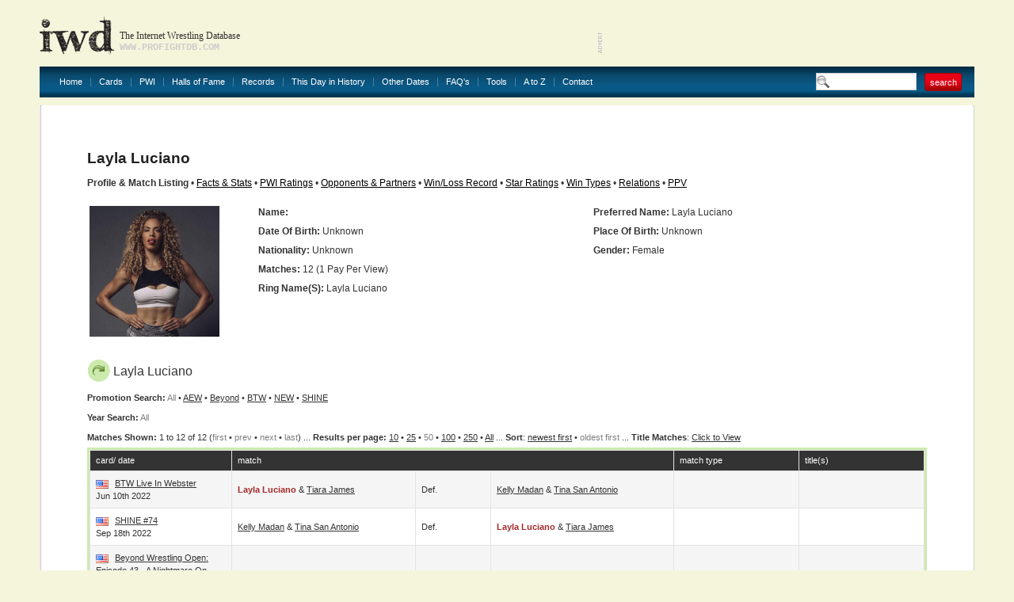

--- FILE ---
content_type: text/html
request_url: http://www.profightdb.com/wrestlers/layla-luciano-20798.html??prom_id=101&sort=rev
body_size: 16612
content:
<!DOCTYPE html PUBLIC "-//W3C//DTD XHTML 1.0 Transitional//EN" "http://www.w3.org/TR/xhtml1/DTD/xhtml1-transitional.dtd">
<html xmlns="http://www.w3.org/1999/xhtml">
<head>
<meta http-equiv="Content-Type" content="text/html; charset=UTF-8" />
<meta name="verify-v1" content="rs5ARNzFcIaZIuOvV2D8+jrVX6lvYx81JMaXibOA/TU=" />
<meta name="msvalidate.01" content="12FA92E57C225DA0B513F83E5398534E" />
<meta name="y_key" content="fff7ab8e0db21f0c" />
<meta name="verify_w" content="d93cd1de54593e24588ff3b9dc2eb628" />
<title>Layla Luciano: Profile &amp; Match Listing - Internet Wrestling Database (IWD)</title>
<meta name="keywords" content="pro wrestling, wrestling database, Layla Luciano" />
<meta name="description" content="Discover information about Layla Luciano and view their match history at the Internet Wrestling Database" />

<!-- Begin Cookie Consent plugin by Silktide - http://silktide.com/cookieconsent -->
<script type="text/javascript">
    window.cookieconsent_options = {"message":"IWD uses cookies to ensure you get the best experience on our website","dismiss":"Got it!","learnMore":"More info","link":null,"theme":"light-bottom"};
</script>

<script type="text/javascript" src="//s3.amazonaws.com/cc.silktide.com/cookieconsent.latest.min.js"></script>
<!-- End Cookie Consent plugin -->

<script language="JavaScript" type="text/javascript">

// document.write('Your settings are ' + screen.width + ' x ' + screen.height + '');
if (screen.width >= 1600) {
document.write('<link rel="stylesheet" type="text/css" href="/css/style-1600.css"/>');
} else if (screen.width >= 1440) {
document.write('<link rel="stylesheet" type="text/css" href="/css/style-1440.css"/>');
} else if (screen.width >= 1280) {
document.write('<link rel="stylesheet" type="text/css" href="/css/style-1280.css"/>');
} else  {
document.write('<link rel="stylesheet" type="text/css" href="/css/style.css"/>');
}
//  End -->
</script>

<link rel="stylesheet" href="/css/sIFR-screen.css" type="text/css" media="screen" />
<link rel="stylesheet" href="/css/sIFR-print.css" type="text/css" media="print" />
<script type="text/javascript" src="/swf/sifr/sifr.js"></script>
<script type="text/javascript" src="/common/functions.js"></script>
<!--[if IE 6]>
	<script type="text/javascript" src="/css/unitpngfix/unitpngfix.js"></script>
	<style type="text/css" media="screen">
      body {behavior: url(/css/csshover.htc);} 
   </style>
<![endif]-->
</head>
<body>
<div class="top-wrapper">
	<div class="wrapper">
		<div class="header">
			<a href="/" class="logo"></a>
			<div class="slogan">
				<div class="heading">The Internet Wrestling Database</div>
				<div class="url">www.profightdb.com</div>
			</div>
			<div class="adverts">
<script async src="https://pagead2.googlesyndication.com/pagead/js/adsbygoogle.js"></script>
<ins class="adsbygoogle"
     style="display:inline-block;width:468px;height:60px"
     data-ad-client="ca-pub-4529850940040690"
     data-ad-slot="8256635754"></ins>
<script>
     (adsbygoogle = window.adsbygoogle || []).push({});
</script>			</div>
		</div>
		<div class="nav"><ul><li><a href="/">Home</a></li><li><a href="/cards/pg1-no.html">Cards</a></li><li><a href="/pwi-500/2020.html">PWI</a><ul><li><a href="/pwi-500/2021.html">PWI 500</a></li><li><a href="/pwi-female-50/2021.html">PWI Female 50/100/150</a></li><li><a href="/pwi-monthly-index.html">PWI Monthly Ratings</a></li><li><a href="/pwi-cover-history.html">PWI Cover History</a></li></li></ul></li><li><a href="/halls-of-fame.html">Halls of Fame</a></li><li><a href="/records.html">Records</a></li><li><a href="/this-day-in-history.html">This Day in History</a></li><li><a href="/date-search.php">Other Dates</a><ul><li><a href="/date-search.html">Date Search</a></li><li><a href="/year-search.html?year=2022">Year Search</a></li></ul></li><li><a href="/faq.html">FAQ's</a></li><li><a href="/rss.xml">Tools</a><ul><li><a href="/rss.xml">Official RSS Feed</a></li><li><a href="/link-to-us.html">Link To Us</a></li></ul></li><li><a href="/atoz.html">A to Z</a></li><li><a href="/contact-form.html" class="last">Contact</a></li></ul>
			<form class="search-box" action="/search.html" method="get"><input type="text" name="search-term" value="" /><input type="submit" name="submit" value="search" class="red-button"/></form>
		</div>
		<div class="content-wrapper">
			<div class="ct"></div><div class="content">
	<div class="top">
	<div class="left" ></div>
	<form class="right" action="/" method="post">
			</form>
	<div class="clear"></div>
</div>	<div><script type="text/javascript" src="/common/popup.js"></script>
<h1>
	Layla Luciano</h1>
<b>Profile &amp; Match Listing</b> &#149; <a href="/facts-and-stats/layla-luciano-20798.html">Facts &amp; Stats</a> &#149; <a href="/pwi/layla-luciano-20798.html">PWI Ratings</a> &#149; <a href="/wrestler_search/layla-luciano-20798.html">Opponents &amp; Partners</a> &#149; <a href="/winlossrecord/layla-luciano-20798.html">Win/Loss Record</a> &#149; <a href="/wrestler-star-ratings/layla-luciano-20798.html">Star Ratings</a> &#149; <a href="/wrestler-win-types/layla-luciano-20798.html">Win Types</a> &#149; <a href="/relations/layla-luciano-20798.html">Relations</a> &#149; <a href="/wrestler-ppv/layla-luciano-20798.html">PPV</a>
<br/>&nbsp;
<table border="0" class="nowrap" width="100%">
	<tr>
		<td rowspan="7" width="20%">
			<div class="image-style">
				<a href='http://www.profightdb.com/img/wrestlers/thumbs-600/4496fd4556laylaluciano.jpeg' onclick="popup('http://www.profightdb.com/img/wrestlers/thumbs-600/4496fd4556laylaluciano.jpeg', 600, 604); return false;"><img src='/img/wrestlers/thumbs-600/4496fd4556laylaluciano.jpeg' alt='Layla Luciano' height='165'/></a></div></td><td width="40%" valign="top"><strong>Name:</strong>    </td><td width="40%" valign="top"><strong>Preferred Name:</strong> Layla Luciano</td></tr><tr><td valign="top"><strong>Date Of Birth:</strong> Unknown</td><td valign="top" style="white-space:normal"><strong>Place of Birth:</strong> Unknown</td></tr><tr><td valign="top"><strong>Nationality:</strong> Unknown</td><td valign="top"><strong>Gender:</strong> Female</td></tr><tr><td colspan="2" valign="top"><strong>Matches:</strong> 12 (1 Pay Per View)</td></tr><tr><td colspan="2" valign="top"><strong>Ring Name(s):</strong> Layla Luciano</td></tr>
<tr><td colspan='2'>&nbsp;</td></tr><tr><td colspan='2' valign='top'>&nbsp;</td></tr></table><div class="table green"><h2><img src="/img/arrow.png" alt="star"/>Layla Luciano</h2><b>Promotion Search:</b> <font color="gray">All</font> &#149; <a href="/wrestlers/layla-luciano-20798.html?prom_id=285&amp;sort=rev">AEW</a>  &#149; <a href="/wrestlers/layla-luciano-20798.html?prom_id=188&amp;sort=rev">Beyond</a>  &#149; <a href="/wrestlers/layla-luciano-20798.html?prom_id=488&amp;sort=rev">BTW</a>  &#149; <a href="/wrestlers/layla-luciano-20798.html?prom_id=210&amp;sort=rev">NEW</a>  &#149; <a href="/wrestlers/layla-luciano-20798.html?prom_id=101&amp;sort=rev">SHINE</a> <br/><b>Year Search:</b> <font color="gray">All</font> <br/><b>Matches Shown: </b> 1 to 12 of 12 (<font color="gray">first</font> &#149; <font color="gray">prev</font> &#149; <font color="gray">next</font> &#149; <font color="gray">last</font>) ... <b>Results per page:</b> <a href="/wrestlers/layla-luciano-20798.html?res=10">10</a> &#149; <a href="/wrestlers/layla-luciano-20798.html?res=25">25</a> &#149; <font color="gray">50</font> &#149; <a href="/wrestlers/layla-luciano-20798.html?res=100">100</a> &#149; <a href="/wrestlers/layla-luciano-20798.html?res=250">250</a> &#149; <a href="/wrestlers/layla-luciano-20798.html?res=5000">All</a> ... <b>Sort</b>: <a href="/wrestlers/layla-luciano-20798.html?">newest first</a> &#149; <font color='gray'>oldest first</font> ... <b>Title Matches</b>: <script type="text/javascript">
function toggle(obj) {
          var obj=document.getElementById(obj);
          if (obj.style.display == "block") obj.style.display = "none";
          else obj.style.display = "block";
}
</script>
<a href="javascript: void(0);" onClick="toggle('q1')">Click to View</a>
<div id="q1" style="display:none;">
<table><tr><td valign="top">
Sorry. No title matches for Layla Luciano yet.</table></div>

<br /><div class="table-wrapper"><table cellpadding="0" cellspacing="1"><tr class="head"><th width="17%">card/ date</th><th colspan="3">match</th><th width="15%">match type</th><th width="15%">title(s)</th></tr><tr class="chequered"><td><img src="/img/flags/us.gif" alt="United States"/> <a href="/cards/btw/live-in-webster-44855.html">BTW Live In Webster</a><br/>Jun 10th 2022</td><td width="22%"><strong><font color='brown'>Layla Luciano</font></strong> &amp; <a href="/wrestlers/tiara-james-20038.html">Tiara James</a></td><td width="9%">def. </td><td width="22%"><a href="/wrestlers/kelly-madan-20799.html">Kelly Madan</a> &amp; <a href="/wrestlers/tina-san-antonio-6389.html">Tina San Antonio</a></td><td></td><td></td></tr><tr ><td><img src="/img/flags/us.gif" alt="United States"/> <a href="/cards/shine/74-45405.html">SHINE #74</a><br/>Sep 18th 2022</td><td width="22%"><a href="/wrestlers/kelly-madan-20799.html">Kelly Madan</a> &amp; <a href="/wrestlers/tina-san-antonio-6389.html">Tina San Antonio</a></td><td width="9%">def. </td><td width="22%"><strong><font color='brown'>Layla Luciano</font></strong> &amp; <a href="/wrestlers/tiara-james-20038.html">Tiara James</a></td><td></td><td></td></tr><tr class="chequered"><td><img src="/img/flags/us.gif" alt="United States"/> <a href="/cards/beyond/wrestling-open-episode-43---a-nightmare-on-green-street-46060.html">Beyond Wrestling Open: Episode 43 - A Nightmare On Green Street</a><br/>Oct 27th 2022</td><td width="22%"><a href="/wrestlers/tina-san-antonio-6389.html">Tina San Antonio</a></td><td width="9%">def. </td><td width="22%"><strong><font color='brown'>Layla Luciano</font></strong></td><td></td><td></td></tr><tr ><td><img src="/img/flags/us.gif" alt="United States"/> <a href="/cards/beyond/wrestling-open-episode-45-46242.html">Beyond Wrestling Open: Episode 45</a><br/>Nov 10th 2022</td><td width="22%"><strong><font color='brown'>Layla Luciano</font></strong></td><td width="9%">def. </td><td width="22%"><a href="/wrestlers/tiara-james-20038.html">Tiara James</a></td><td></td><td></td></tr><tr class="chequered"><td><img src="/img/flags/us.gif" alt="United States"/> <a href="/cards/beyond/wrestling-open-episode-46-46310.html">Beyond Wrestling Open: Episode 46</a><br/>Nov 17th 2022</td><td width="22%"><strong><font color='brown'>Layla Luciano</font></strong></td><td width="9%">def. </td><td width="22%"><a href="/wrestlers/kelly-madan-20799.html">Kelly Madan</a></td><td></td><td></td></tr><tr ><td><img src="/img/flags/us.gif" alt="United States"/> <a href="/cards/aew/dark-172-taping-46356.html">AEW Dark #172 Taping</a><br/>Nov 18th 2022</td><td width="22%"><a href="/wrestlers/hikaru-shida-7066.html">Hikaru Shida</a></td><td width="9%">def. (pin)</td><td width="22%"><strong><font color='brown'>Layla Luciano</font></strong></td><td></td><td></td></tr><tr class="chequered"><td><img src="/img/flags/us.gif" alt="United States"/> <a href="/cards/beyond/wrestling-open-episode-53-46823.html">Beyond Wrestling Open: Episode 53</a><br/>Jan 5th 2023</td><td width="22%"><strong><font color='brown'>Layla Luciano</font></strong></td><td width="9%">def. (DQ)</td><td width="22%"><a href="/wrestlers/tina-san-antonio-6389.html">Tina San Antonio</a></td><td></td><td></td></tr><tr ><td><img src="/img/flags/us.gif" alt="United States"/> <a href="/cards/beyond/wrestling-open-episode-55-46928.html">Beyond Wrestling Open: Episode 55</a><br/>Jan 19th 2023</td><td width="22%"><strong><font color='brown'>Layla Luciano</font></strong></td><td width="9%">def. (DQ)</td><td width="22%"><a href="/wrestlers/tina-san-antonio-6389.html">Tina San Antonio</a></td><td></td><td></td></tr><tr class="chequered"><td><img src="/img/flags/us.gif" alt="United States"/> <a href="/cards/beyond/wrestling-open-episode-58-47122.html">Beyond Wrestling Open: Episode 58</a><br/>Feb 9th 2023</td><td width="22%"><strong><font color='brown'>Layla Luciano</font></strong> &amp; <a href="/wrestlers/tiara-james-20038.html">Tiara James</a></td><td width="9%">def. </td><td width="22%"><a href="/wrestlers/kelly-madan-20799.html">Kelly Madan</a> &amp; <a href="/wrestlers/tina-san-antonio-6389.html">Tina San Antonio</a></td><td></td><td></td></tr><tr ><td><img src="/img/flags/us.gif" alt="United States"/> <a href="/cards/beyond/wrestling-open-episode-60---started-from-the-bottom-47210.html">Beyond Wrestling Open: Episode 60 - Started From The Bottom</a><br/>Feb 23rd 2023</td><td width="22%"><strong><font color='brown'>Layla Luciano</font></strong></td><td width="9%">def. </td><td width="22%"><a href="/wrestlers/tina-san-antonio-6389.html">Tina San Antonio</a></td><td>"Chair"</td><td></td></tr><tr class="chequered"><td><img src="/img/flags/us.gif" alt="United States"/> <a href="/cards/beyond/wrestling-open-episode-67-47708.html">Beyond Wrestling Open: Episode 67</a><br/>Apr 13th 2023</td><td width="22%"><a href="/wrestlers/notorious-mimi-15864.html">Notorious Mimi</a></td><td width="9%">def. </td><td width="22%"><strong><font color='brown'>Layla Luciano</font></strong></td><td></td><td></td></tr><tr ><td><img src="/img/flags/us.gif" alt="United States"/> <a href="/cards/new/tag-wars-2023-48114.html">NEW Tag Wars 2023</a><br/>May 13th 2023</td><td width="22%"><a href="/wrestlers/megan-bayne-13863.html">Megan Bayne</a> &amp; <a href="/wrestlers/nikii-duke-19377.html">Nikii Duke</a></td><td width="9%">def. </td><td width="22%"><strong><font color='brown'>Layla Luciano</font></strong> &amp; <a href="/wrestlers/tiara-james-20038.html">Tiara James</a></td><td></td><td></td></tr></table></div></div> <!-- end of table --><p />To show more matches, change the "Results per Page" value above.<p/>When using information on this webpage elsewhere, please include a link to either of the following:<ul><li>this page (<a href="http://www.profightdb.com/wrestlers/layla-luciano-20798.html">http://www.profightdb.com/wrestlers/layla-luciano-20798.html</a>)</li><li>the Internet Wrestling Database homepage (<a href="http://www.profightdb.com">www.profightdb.com</a>)</li></ul>Thanks!	</div><!-- end of Right Content -->
<div class="advert">
<script async src="//pagead2.googlesyndication.com/pagead/js/adsbygoogle.js"></script>
<!-- 728x90, created 1/10/09 -->
<ins class="adsbygoogle"
     style="display:inline-block;width:728px;height:90px"
     data-ad-client="ca-pub-4529850940040690"
     data-ad-slot="0620977642"></ins>
<script>
(adsbygoogle = window.adsbygoogle || []).push({});
</script></div>
<p></p></div><p></p></div><!-- end of Content -->
			<div class="cb"></div>
		</div>
		<div class="footer" align="center">
			<a href="/">Home</a> | <a href="/cards/pg1-no.html">Cards</a> | <a href="/pwi-500/2021.html">PWI500</a> | <a href="/halls-of-fame.html">Halls of Fame</a> | <a href="/this-day-in-history.html">This Day in History</a> | <a href="/date-search.html">Other Dates</a> | <a href="/faq.html">FAQ's</a> | <a href="/rss.xml">Official RSS Feed</a> | <a href="/link-to-us.html">Link To Us</a>
			<div>
				<b> &copy; 2008-2022 Internet Wrestling Database (IWD)&nbsp; | <a href="/tos.html">Terms and Conditions</a> | </b>

<b><a href = "">PWI Magazine</a></b> 

<b> | <a href="/contact-form.html">Contact</a></b>
			</div>
		</div>
	</div>
<script type="text/javascript">
	if(typeof sIFR == "function")
	{
		sIFR.replaceElement(named({sSelector:"body .slogan .heading", sFlashSrc:"/swf/trajanpro-bold.swf", sColor:"#333333", sLinkColor:"#333333", sHoverColor:"#333333", nPaddingTop:0, nPaddingBottom:0, sWmode: "transparent", sFlashVars:"textalign=left"}));
		sIFR.replaceElement(named({sSelector:"body .slogan .url", sFlashSrc:"/swf/trajanpro-regular.swf", sColor:"#cccccc", sLinkColor:"#cccccc", sHoverColor:"#cccccc", nPaddingTop:0, nPaddingBottom:0, sWmode: "transparent", sFlashVars:"textalign=left"}));
	}
</script>
<script type="text/javascript">
var gaJsHost = (("https:" == document.location.protocol) ? "https://ssl." : "http://www.");
document.write(unescape("%3Cscript src='" + gaJsHost + "google-analytics.com/ga.js' type='text/javascript'%3E%3C/script%3E"));
</script>
<script type="text/javascript">
try {
var pageTracker = _gat._getTracker("UA-9803875-1");
pageTracker._trackPageview();
} catch(err) {}</script>
</body>
</html>


--- FILE ---
content_type: text/html; charset=utf-8
request_url: https://www.google.com/recaptcha/api2/aframe
body_size: 269
content:
<!DOCTYPE HTML><html><head><meta http-equiv="content-type" content="text/html; charset=UTF-8"></head><body><script nonce="83RwzaQS4Pi92cq6JdZK3A">/** Anti-fraud and anti-abuse applications only. See google.com/recaptcha */ try{var clients={'sodar':'https://pagead2.googlesyndication.com/pagead/sodar?'};window.addEventListener("message",function(a){try{if(a.source===window.parent){var b=JSON.parse(a.data);var c=clients[b['id']];if(c){var d=document.createElement('img');d.src=c+b['params']+'&rc='+(localStorage.getItem("rc::a")?sessionStorage.getItem("rc::b"):"");window.document.body.appendChild(d);sessionStorage.setItem("rc::e",parseInt(sessionStorage.getItem("rc::e")||0)+1);localStorage.setItem("rc::h",'1769006369840');}}}catch(b){}});window.parent.postMessage("_grecaptcha_ready", "*");}catch(b){}</script></body></html>